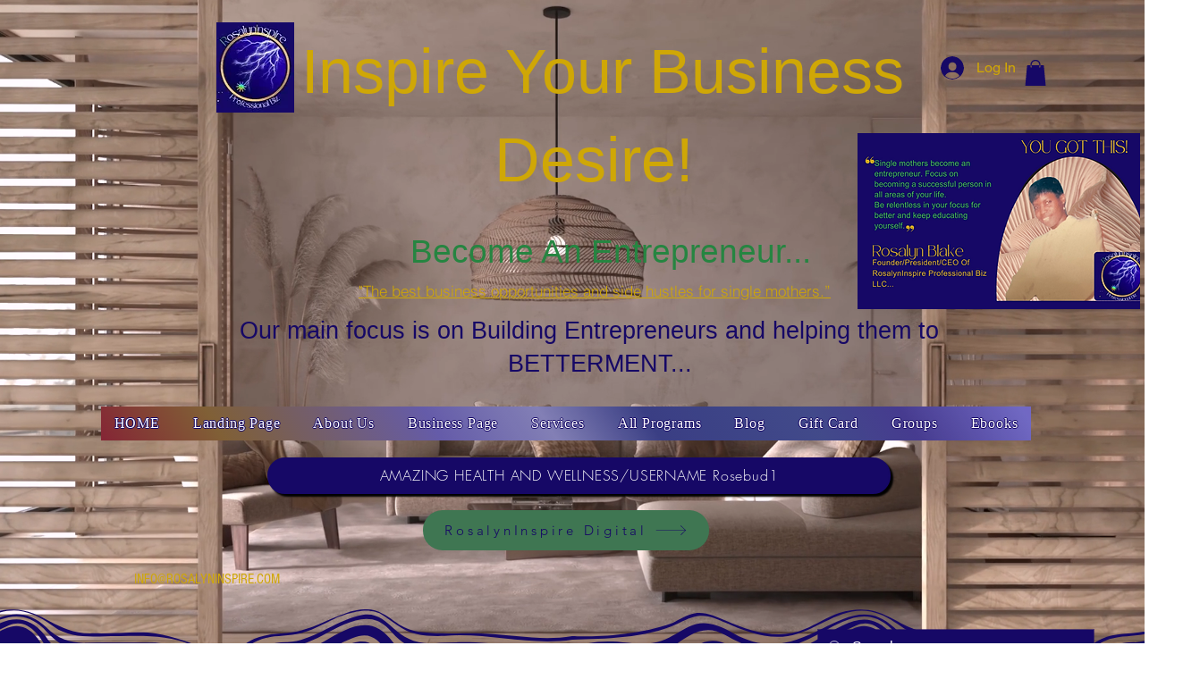

--- FILE ---
content_type: text/html; charset=utf-8
request_url: https://www.google.com/recaptcha/api2/aframe
body_size: 257
content:
<!DOCTYPE HTML><html><head><meta http-equiv="content-type" content="text/html; charset=UTF-8"></head><body><script nonce="FfZTHHpeakSwblAj9faimw">/** Anti-fraud and anti-abuse applications only. See google.com/recaptcha */ try{var clients={'sodar':'https://pagead2.googlesyndication.com/pagead/sodar?'};window.addEventListener("message",function(a){try{if(a.source===window.parent){var b=JSON.parse(a.data);var c=clients[b['id']];if(c){var d=document.createElement('img');d.src=c+b['params']+'&rc='+(localStorage.getItem("rc::a")?sessionStorage.getItem("rc::b"):"");window.document.body.appendChild(d);sessionStorage.setItem("rc::e",parseInt(sessionStorage.getItem("rc::e")||0)+1);localStorage.setItem("rc::h",'1763537700179');}}}catch(b){}});window.parent.postMessage("_grecaptcha_ready", "*");}catch(b){}</script></body></html>